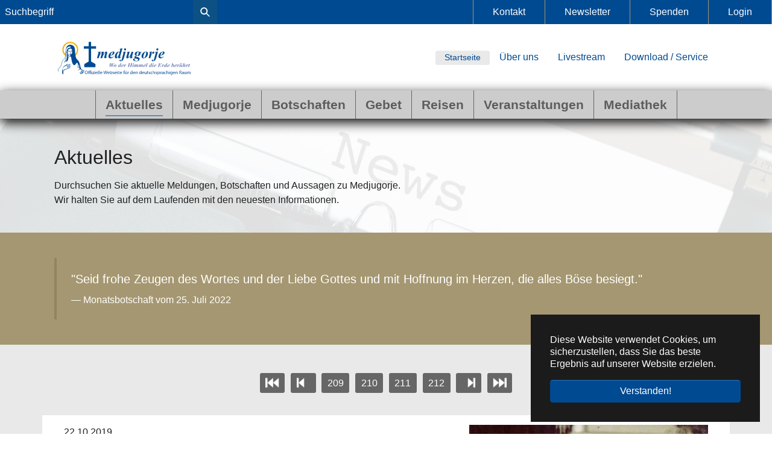

--- FILE ---
content_type: text/html; charset=utf-8
request_url: https://www.medjugorje.de/aktuelles?tx_news_pi1%5Bcontroller%5D=News&tx_news_pi1%5BcurrentPage%5D=211&cHash=a8c7c954f6440b59d98e61ca08a951bb
body_size: 10300
content:
<!DOCTYPE html>
<html dir="ltr" lang="de-de">
<head>

<meta charset="utf-8">
<!-- 
	www.ld-mohring.de

	This website is powered by TYPO3 - inspiring people to share!
	TYPO3 is a free open source Content Management Framework initially created by Kasper Skaarhoj and licensed under GNU/GPL.
	TYPO3 is copyright 1998-2026 of Kasper Skaarhoj. Extensions are copyright of their respective owners.
	Information and contribution at https://typo3.org/
-->


<link rel="icon" href="/files/favicon.ico" type="image/vnd.microsoft.icon">
<title>Aktuelles  - Medjugorje</title>
<meta http-equiv="x-ua-compatible" content="IE=edge" />
<meta name="generator" content="TYPO3 CMS" />
<meta name="viewport" content="width=device-width, initial-scale=1, minimum-scale=1" />
<meta name="robots" content="index,follow" />
<meta name="twitter:card" content="summary" />
<meta name="apple-mobile-web-app-capable" content="no" />
<meta name="google" content="notranslate" />

<link rel="stylesheet" href="/typo3conf/ext/bootstrap_package/Resources/Public/Fonts/bootstrappackageicon.min.css?1685085824" media="all">
<link rel="stylesheet" href="/typo3temp/assets/css/d4bf6aec34fa121a083d64b230c5c450.css?1700609531" media="all">
<link rel="stylesheet" href="/typo3temp/assets/bootstrappackage/css/theme-75993fd106eec93849ffe2e4f330c69a61cc6d45ee9e1753f34ce96a82af9ff8.css?1691591719" media="all">
<link rel="stylesheet" href="/typo3conf/ext/rx_shariff/Resources/Public/Css/shariff.complete.css?1685086664" media="all">
<link rel="stylesheet" href="/typo3conf/ext/sf_register/Resources/Public/Stylesheets/sf_register.min.css?1685086806" media="all">
<link rel="stylesheet" href="/typo3conf/ext/medju_photostory/Resources/Public/Css/magnific-popup.css?1685086284" media="all">
<link rel="stylesheet" href="/typo3conf/ext/medju_prayercircle/Resources/Public/Css/MedjuPrayercircle.css?1702563717" media="all">
<link rel="stylesheet" href="/typo3conf/ext/medju_message/Resources/Public/Css/MedjuMessage.css?1702628278" media="all">
<link rel="stylesheet" href="/typo3conf/ext/medju_lift/Resources/Public/Css/MedjuLift.css?1685086251" media="all">
<link rel="stylesheet" href="/typo3conf/ext/medju_travel/Resources/Public/Css/MedjuTravel.css?1685556202" media="all">
<link rel="stylesheet" href="/fileadmin/templates/2023_medjugorje/css/standard.css?1687169331" media="all">
<link rel="stylesheet" href="/fileadmin/templates/2023_medjugorje/ext/sf_event_mgt/events_default.css?1685085625" media="all">


<script src="/typo3conf/ext/bootstrap_package/Resources/Public/Contrib/modernizr/modernizr.min.js?1685085821" async="async"></script>
<script src="https://www.googletagmanager.com/gtag/js?id=G-RMZMCVJ1NW"></script>


<link rel="prev" href="/medjugorje">
<link rel="canonical" href="https://www.medjugorje.de/aktuelles?tx_news_pi1%5Bcontroller%5D=News&amp;tx_news_pi1%5BcurrentPage%5D=211&amp;cHash=a8c7c954f6440b59d98e61ca08a951bb"/>
</head>
<body id="p2832" class="page-2832 pagelevel-1 language-0 backendlayout-default layout-default">

<div id="top"></div><div class="body-bg body-bg-top"><div id="cookieconsent"><span data-cookieconsent-setting="cookie.expiryDays" data-cookieconsent-value="365"></span><span data-cookieconsent-setting="content.header" data-cookieconsent-value="Auf der Website werden Cookies verwendet!"></span><span data-cookieconsent-setting="content.message" data-cookieconsent-value="Diese Website verwendet Cookies, um sicherzustellen, dass Sie das beste Ergebnis auf unserer Website erzielen."></span><span data-cookieconsent-setting="content.dismiss" data-cookieconsent-value="Verstanden!"></span><span data-cookieconsent-setting="content.allow" data-cookieconsent-value="Cookies zulassen"></span><span data-cookieconsent-setting="content.deny" data-cookieconsent-value="Ablehnen"></span><span data-cookieconsent-setting="content.link" data-cookieconsent-value="Mehr Informationen"></span><span data-cookieconsent-setting="content.href" data-cookieconsent-value=""></span><span data-cookieconsent-setting="layout" data-cookieconsent-value="basic"></span><span data-cookieconsent-setting="type" data-cookieconsent-value="info"></span><span data-cookieconsent-setting="position" data-cookieconsent-value="bottom-right"></span><span data-cookieconsent-setting="revokable" data-cookieconsent-value="0"></span><span data-cookieconsent-setting="static" data-cookieconsent-value="0"></span><span data-cookieconsent-setting="location" data-cookieconsent-value="0"></span><span data-cookieconsent-setting="law.countryCode" data-cookieconsent-value=""></span><span data-cookieconsent-setting="law.regionalLaw" data-cookieconsent-value="1"></span></div><a class="visually-hidden-focusable" href="#page-content"><span>Zum Hauptinhalt springen</span></a><header id="page-header" class="bp-page-header navbar navbar-mainnavigation navbar-default navbar-has-image navbar-top navbar-fixed-top"><div id="schnellzugriff"><form method="post" class="tx_indexedsearch" action="/suche-1?tx_indexedsearch_pi2%5Baction%5D=search&amp;tx_indexedsearch_pi2%5Bcontroller%5D=Search&amp;cHash=fe08e60542fe50f23519ed36f164c681"><div><input type="hidden" name="tx_indexedsearch_pi2[__referrer][@extension]" value="" /><input type="hidden" name="tx_indexedsearch_pi2[__referrer][@controller]" value="Standard" /><input type="hidden" name="tx_indexedsearch_pi2[__referrer][@action]" value="default" /><input type="hidden" name="tx_indexedsearch_pi2[__referrer][arguments]" value="YTowOnt903d8ed4803bab69c8ac63308b75b48d86fd00f77" /><input type="hidden" name="tx_indexedsearch_pi2[__referrer][@request]" value="{&quot;@extension&quot;:null,&quot;@controller&quot;:&quot;Standard&quot;,&quot;@action&quot;:&quot;default&quot;}e6c7d2ee3fe37908d744e2c0461ef061b0c918f0" /><input type="hidden" name="tx_indexedsearch_pi2[__trustedProperties]" value="{&quot;search&quot;:{&quot;sword&quot;:1}}03f824f6741a854f27ec9c66e8b28d085a49ba6c" /></div><input placeholder="Suchbegriff" type="text" name="tx_indexedsearch_pi2[search][sword]" /><button type="submit" name="search[submitButton]">&nbsp;&nbsp;</button></form><ul class=""><li class="nav-item"><a href="/kontakt">Kontakt</a></li><li class="nav-item"><a href="/newsletter">Newsletter</a></li><li class="nav-item"><a href="/download-/-service/spenden">Spenden</a></li><li class="nav-item"><a href="/download-/-service/login">Login</a></li></ul></div><div class="container"><a class="navbar-brand navbar-brand-image" title="Medjugorje" href="/"><img class="navbar-brand-logo-normal" src="/fileadmin/templates/2023_medjugorje/images/medjugorje_logo.svg" alt="Medjugorje" height="200" width="180"><img class="navbar-brand-logo-inverted" src="/fileadmin/templates/2023_medjugorje/images/medjugorje_logo-weiss.svg" alt="Medjugorje" height="200" width="180"></a><div id="topmenu_mobile"><div class="dropdown"><a class="btn dropdown-toggle" href="#" role="button" id="topmenu_mobileLink" data-bs-toggle="dropdown" aria-haspopup="true" aria-expanded="false">Schnellzugriff </a><div class="dropdown-menu" aria-labelledby="topmenu_mobileLink"><a href="/" class="dropdown-item">Startseite</a><a href="/medjugorje/ueber-uns" class="dropdown-item">Über uns</a><a href="/mediathek/livestream" class="dropdown-item">Livestream</a><a href="/download-/-service" class="dropdown-item">Download / Service</a><a href="/kontakt" class="dropdown-item">Kontakt</a><a href="/newsletter" class="dropdown-item">Newsletter</a><a href="/download-/-service/spenden" class="dropdown-item">Spenden</a><a href="/download-/-service/login" class="dropdown-item">Login</a></div></div></div><nav id="topmenu"><ul class=""><li class="btn btn-sm btn-light"><a href="/">Startseite</a></li><li class="nav-item"><a href="/medjugorje/ueber-uns">Über uns</a></li><li class="nav-item"><a href="/mediathek/livestream">Livestream</a></li><li class="nav-item"><a href="/download-/-service">Download / Service</a></li></ul></nav></div><div class="container mainnavigation"><form method="post" class="tx_indexedsearch" action="/suche-1?tx_indexedsearch_pi2%5Baction%5D=search&amp;tx_indexedsearch_pi2%5Bcontroller%5D=Search&amp;cHash=fe08e60542fe50f23519ed36f164c681"><div><input type="hidden" name="tx_indexedsearch_pi2[__referrer][@extension]" value="" /><input type="hidden" name="tx_indexedsearch_pi2[__referrer][@controller]" value="Standard" /><input type="hidden" name="tx_indexedsearch_pi2[__referrer][@action]" value="default" /><input type="hidden" name="tx_indexedsearch_pi2[__referrer][arguments]" value="YTowOnt903d8ed4803bab69c8ac63308b75b48d86fd00f77" /><input type="hidden" name="tx_indexedsearch_pi2[__referrer][@request]" value="{&quot;@extension&quot;:null,&quot;@controller&quot;:&quot;Standard&quot;,&quot;@action&quot;:&quot;default&quot;}e6c7d2ee3fe37908d744e2c0461ef061b0c918f0" /><input type="hidden" name="tx_indexedsearch_pi2[__trustedProperties]" value="{&quot;search&quot;:{&quot;sword&quot;:1}}03f824f6741a854f27ec9c66e8b28d085a49ba6c" /></div><input placeholder="Suchbegriff" type="text" name="tx_indexedsearch_pi2[search][sword]" /><button type="submit" name="search[submitButton]">&nbsp;&nbsp;</button></form><button class="navbar-toggler collapsed" type="button" data-toggle="collapse" data-bs-toggle="collapse" data-target="#mainnavigation" data-bs-target="#mainnavigation" aria-controls="mainnavigation" aria-expanded="false" aria-label="Navigation umschalten"><span class="navbar-toggler-icon"></span></button><nav id="mainnavigation" class="collapse navbar-collapse"><ul class="navbar-nav"><li><a title="Statseite" href="/"><img src="/fileadmin/templates/2023_medjugorje/images/medjugorje_logo-schwarz.svg" alt="Medjugorje" height="50" /></a></li><li class="nav-item active"><a href="/aktuelles" id="nav-item-2832" class="nav-link" title="Aktuelles"><span class="nav-link-text">Aktuelles <span class="visually-hidden">(current)</span></span></a></li><li class="nav-item dropdown dropdown-hover"><a href="/medjugorje" id="nav-item-2834" class="nav-link dropdown-toggle" title="Medjugorje" aria-haspopup="true" aria-expanded="false"><span class="nav-link-text">Medjugorje</span></a><ul class="dropdown-menu" aria-labelledby="nav-item-2834"><li><a href="/medjugorje/nihil-obstat-entscheidung-des-vatikans" class="dropdown-item" title="Nihil obstat - Entscheidung des Vatikans"><span class="dropdown-text">Nihil obstat - Entscheidung des Vatikans</span></a></li><li><a href="/medjugorje/das-heilige-jahr-2025" class="dropdown-item" title="Das Heilige Jahr 2025 vollkommener Ablass in Medjugorje"><span class="dropdown-text">Das Heilige Jahr 2025 vollkommener Ablass in Medjugorje</span></a></li><li><a href="/medjugorje/allgemeines" class="dropdown-item" title="Allgemeines zum Ort und zur Pfarrei"><span class="dropdown-text">Allgemeines zum Ort und zur Pfarrei</span></a></li><li><a href="/medjugorje/phaenomen" class="dropdown-item" title="Das Phänomen Medjugorje"><span class="dropdown-text">Das Phänomen Medjugorje</span></a></li><li><a href="/medjugorje/chronologische-ereignisse-in-medjugorje" class="dropdown-item" title="Chronologische Ereignisse in Medjugorje"><span class="dropdown-text">Chronologische Ereignisse in Medjugorje</span></a></li><li><a href="/medjugorje/gospa-muttergottes" class="dropdown-item" title="Gospa (Muttergottes)"><span class="dropdown-text">Gospa (Muttergottes)</span></a></li><li><a href="/medjugorje/seher" class="dropdown-item" title="Seher"><span class="dropdown-text">Seher</span></a></li><li><a href="/medjugorje/orte-des-gebetes" class="dropdown-item" title="Orte des Gebetes"><span class="dropdown-text">Orte des Gebetes</span></a></li><li><a href="/medjugorje/gebetsprogramm" class="dropdown-item" title="Gebetsprogramm"><span class="dropdown-text">Gebetsprogramm</span></a></li><li><a href="/medjugorje/medjugorje-in-der-kirche" class="dropdown-item" title="Medjugorje in der Kirche"><span class="dropdown-text">Medjugorje in der Kirche</span></a></li><li><a href="/medjugorje/personen" class="dropdown-item" title="Personen"><span class="dropdown-text">Personen</span></a></li><li><a href="/medjugorje/anweisungen-und-richtlinien" class="dropdown-item" title="Anweisungen und Richtlinien"><span class="dropdown-text">Anweisungen und Richtlinien</span></a></li><li><a href="/medjugorje/humanitaer" class="dropdown-item" title="Humanitär"><span class="dropdown-text">Humanitär</span></a></li><li><a href="/medjugorje/informationszentrum-mir-medjugorje" class="dropdown-item" title="Informationszentrum &quot;MIR&quot; Medjugorje"><span class="dropdown-text">Informationszentrum &quot;MIR&quot; Medjugorje</span></a></li><li><a href="/medjugorje/medjugorjezentren" class="dropdown-item" title="Medjugorjezentren"><span class="dropdown-text">Medjugorjezentren</span></a></li><li><a href="/medjugorje/pilgerleiter-der-pfarrei" class="dropdown-item" title="Pilgerleiter der Pfarrei"><span class="dropdown-text">Pilgerleiter der Pfarrei</span></a></li><li><a href="/medjugorje/zeugnisse" class="dropdown-item" title="Zeugnisse"><span class="dropdown-text">Zeugnisse</span></a></li></ul></li><li class="nav-item dropdown dropdown-hover"><a href="/botschaften" id="nav-item-17" class="nav-link dropdown-toggle" title="Botschaften" aria-haspopup="true" aria-expanded="false"><span class="nav-link-text">Botschaften</span></a><ul class="dropdown-menu" aria-labelledby="nav-item-17"><li><a href="/botschaften" class="dropdown-item" title="Alle Botschaften"><span class="dropdown-text">Alle Botschaften</span></a></li><li><a href="/botschaften/allgemeiner-ueberblick" class="dropdown-item" title="Allgemeiner Überblick"><span class="dropdown-text">Allgemeiner Überblick</span></a></li><li><a href="/botschaften/chronologie-die-ersten-tage" class="dropdown-item" title="Chronologie – Die ersten Tage"><span class="dropdown-text">Chronologie – Die ersten Tage</span></a></li><li><a href="/botschaften/aktuelle-monatsbotschaft" class="dropdown-item" title="Aktuelle Monatsbotschaft"><span class="dropdown-text">Aktuelle Monatsbotschaft</span></a></li><li><a href="/botschaften/anzeige-in-der-tageszeitung" class="dropdown-item" title="Botschaftsverbreitung"><span class="dropdown-text">Botschaftsverbreitung</span></a></li><li><a href="/botschaften/tonbanddienst" class="dropdown-item" title="Tonbanddienst"><span class="dropdown-text">Tonbanddienst</span></a></li><li><a href="/botschaften/botschaftsbetrachtung" class="dropdown-item" title="Botschaftsbetrachtung"><span class="dropdown-text">Botschaftsbetrachtung</span></a></li><li><a href="/botschaften/zufallsbotschaft" class="dropdown-item" title="Zufallsbotschaft"><span class="dropdown-text">Zufallsbotschaft</span></a></li><li><a href="/botschaften/monatsbotschaften" class="dropdown-item" title="Monatsbotschaften"><span class="dropdown-text">Monatsbotschaften</span></a></li><li><a href="/botschaften/jaehrliche-botschaften" class="dropdown-item" title="Jährliche Botschaften"><span class="dropdown-text">Jährliche Botschaften</span></a></li><li><a href="/botschaften/botschaften-an-seherin-mirjana-dragicevic-soldo-2-monat" class="dropdown-item" title="Botschaften an Seherin Mirjana Dragičević-Soldo 2. Monat"><span class="dropdown-text">Botschaften an Seherin Mirjana Dragičević-Soldo 2. Monat</span></a></li><li><a href="/botschaften/donnerstagsbotschaften" class="dropdown-item" title="Donnerstagsbotschaften"><span class="dropdown-text">Donnerstagsbotschaften</span></a></li><li><a href="/botschaften/taegliche-botschaften" class="dropdown-item" title="Tägliche Botschaften"><span class="dropdown-text">Tägliche Botschaften</span></a></li><li><a href="/medjugorje/personen/personen-die-in-medjugorje-wirken-und-gewirkt-haben/p-ljudevit-rupcic/besondere-botschaften" class="dropdown-item" title="Besondere Botschaften"><span class="dropdown-text">Besondere Botschaften</span></a></li><li><a href="/botschaften/botschaften-an-die-seher-der-2-generation" class="dropdown-item" title="Botschaften an die Seher der 2. Generation"><span class="dropdown-text">Botschaften an die Seher der 2. Generation</span></a></li><li><a href="/botschaften/geheimnisse" class="dropdown-item" title="Geheimnisse"><span class="dropdown-text">Geheimnisse</span></a></li></ul></li><li class="nav-item dropdown dropdown-hover"><a href="/gebet" id="nav-item-149" class="nav-link dropdown-toggle" title="Gebet" aria-haspopup="true" aria-expanded="false"><span class="nav-link-text">Gebet</span></a><ul class="dropdown-menu" aria-labelledby="nav-item-149"><li><a href="/gebet/anbetung" class="dropdown-item" title="Anbetung"><span class="dropdown-text">Anbetung</span></a></li><li><a href="/gebet/gebetsanliegen" class="dropdown-item" title="Gebetsanliegen"><span class="dropdown-text">Gebetsanliegen</span></a></li><li><a href="/gebet/gebetskalender" class="dropdown-item" title="Gebetskalender"><span class="dropdown-text">Gebetskalender</span></a></li><li><a href="/gebet/gebetskreise-und-gruppen" class="dropdown-item" title="Gebetskreise und -gruppen"><span class="dropdown-text">Gebetskreise und -gruppen</span></a></li><li><a href="/medjugorje/gebetsprogramm" class="dropdown-item" title="Gebetsprogramm"><span class="dropdown-text">Gebetsprogramm</span></a></li><li><a href="/gebet/gebetssammlung" class="dropdown-item" title="Gebetssammlung"><span class="dropdown-text">Gebetssammlung</span></a></li><li><a href="/gebet/praktische-hinweise-zum-gebet" class="dropdown-item" title="Praktische Hinweise zum Gebet"><span class="dropdown-text">Praktische Hinweise zum Gebet</span></a></li><li><a href="/gebet/geistliche-schaetze-/-impulse-/-erklaerungen" class="dropdown-item" title="Geistliche Schätze / Impulse / Erklärungen"><span class="dropdown-text">Geistliche Schätze / Impulse / Erklärungen</span></a></li><li><a href="/gebet/weisheiten" class="dropdown-item" title="Weisheiten"><span class="dropdown-text">Weisheiten</span></a></li><li><a href="/gebet/besondere-botschaften" class="dropdown-item" title="Besondere Botschaften"><span class="dropdown-text">Besondere Botschaften</span></a></li></ul></li><li class="nav-item dropdown dropdown-hover"><a href="/reisen" id="nav-item-2837" class="nav-link dropdown-toggle" title="Reisen" aria-haspopup="true" aria-expanded="false"><span class="nav-link-text">Reisen</span></a><ul class="dropdown-menu" aria-labelledby="nav-item-2837"><li><a href="/reisen/reisen" class="dropdown-item" title="Alle Reisen"><span class="dropdown-text">Alle Reisen</span></a></li><li><a href="/reisen/reisen/reiseinformationen" class="dropdown-item" title="Reiseinformationen"><span class="dropdown-text">Reiseinformationen</span></a></li><li><a href="/reisen/mitfahrzentrale" class="dropdown-item" title="Mitfahrzentrale"><span class="dropdown-text">Mitfahrzentrale</span></a></li><li><a href="/reisen/pilgerbegleiter-organisatoren" class="dropdown-item" title="Pilgerbegleiter &amp; Organisatoren"><span class="dropdown-text">Pilgerbegleiter &amp; Organisatoren</span></a></li></ul></li><li class="nav-item dropdown dropdown-hover"><a href="/veranstaltungen" id="nav-item-3460" class="nav-link dropdown-toggle" title="Veranstaltungen" aria-haspopup="true" aria-expanded="false"><span class="nav-link-text">Veranstaltungen</span></a><ul class="dropdown-menu" aria-labelledby="nav-item-3460"><li><a href="/veranstaltungen/alle-veranstaltungen" class="dropdown-item" title="Alle Veranstaltungen"><span class="dropdown-text">Alle Veranstaltungen</span></a></li><li><a href="/veranstaltungen/vortraege" class="dropdown-item" title="Vorträge"><span class="dropdown-text">Vorträge</span></a></li><li><a href="/veranstaltungen/seminare-in-medjugorje" class="dropdown-item" title="Seminare in Medjugorje"><span class="dropdown-text">Seminare in Medjugorje</span></a></li><li><a href="/veranstaltungen/wichtige-termine-in-der-pfarrei-medjugorje" class="dropdown-item" title="Wichtige Termine in der Pfarrei Medjugorje 2026"><span class="dropdown-text">Wichtige Termine in der Pfarrei Medjugorje 2026</span></a></li><li><a href="/veranstaltungen/aufruf-der-muttergottes-gebetsnovene-fuer-den-frieden-in-der-welt" class="dropdown-item" title="Aufruf der Muttergottes: Gebetsnovene für den Frieden in der Welt"><span class="dropdown-text">Aufruf der Muttergottes: Gebetsnovene für den Frieden in der Welt</span></a></li><li><a href="/veranstaltungen/seminare-in-medjugorje/jugendfestival" class="dropdown-item" title="Jugendfestival"><span class="dropdown-text">Jugendfestival</span></a></li><li><a href="/veranstaltungen/friedensmarsch" class="dropdown-item" title="Friedensmarsch"><span class="dropdown-text">Friedensmarsch</span></a></li><li><a href="/veranstaltungen/jahrestag" class="dropdown-item" title="Jahrestag"><span class="dropdown-text">Jahrestag</span></a></li><li><a href="/veranstaltungen/kreuzerhoehung" class="dropdown-item" title="Kreuzerhöhung"><span class="dropdown-text">Kreuzerhöhung</span></a></li></ul></li><li class="nav-item dropdown dropdown-hover"><a href="/mediathek" id="nav-item-21" class="nav-link dropdown-toggle" title="Mediathek" aria-haspopup="true" aria-expanded="false"><span class="nav-link-text">Mediathek</span></a><ul class="dropdown-menu" aria-labelledby="nav-item-21"><li><a href="/mediathek/livestream" class="dropdown-item" title="Livestream"><span class="dropdown-text">Livestream</span></a></li><li><a href="/mediathek/radiofrequenz" class="dropdown-item" title="Radiofrequenz"><span class="dropdown-text">Radiofrequenz</span></a></li><li><a href="/mediathek/buecher-/-sonstiges" class="dropdown-item" title="Bücher / Sonstiges"><span class="dropdown-text">Bücher / Sonstiges</span></a></li><li><a href="/mediathek/tonaufnahmen" class="dropdown-item" title="Tonaufnahmen"><span class="dropdown-text">Tonaufnahmen</span></a></li><li><a href="https://www.youtube.com/@MedjugorjeDE" class="dropdown-item" target="_blank" rel="noopener noreferrer" title="Videos"><span class="dropdown-text">Videos</span></a></li><li><a href="/mediathek/zeitschriften" class="dropdown-item" title="Zeitschriften"><span class="dropdown-text">Zeitschriften</span></a></li></ul></li></ul></nav></div></header><div id="page-content" class="bp-page-content main-section"><!--TYPO3SEARCH_begin--><div id="c15377" class="frame frame-size-default frame-default frame-type-text frame-layout-default frame-background-none frame-has-backgroundimage frame-space-before-none frame-space-after-none"><div class="frame-group-container"><div class="frame-group-inner"><div class="frame-backgroundimage-container"><div id="frame-backgroundimage-15377" class="frame-backgroundimage frame-backgroundimage-fade"><style>#frame-backgroundimage-15377 { background-image: url('/files/user_upload/Neuanlage_Bilder_ab_2023/Aktuelles/2023_02_13_markus-winkler-k_Am9hKISLM-unsplash.jpg'); } @media (min-width: 576px) { #frame-backgroundimage-15377 { background-image: url('/files/user_upload/Neuanlage_Bilder_ab_2023/Aktuelles/2023_02_13_markus-winkler-k_Am9hKISLM-unsplash.jpg'); } } @media (min-width: 768px) { #frame-backgroundimage-15377 { background-image: url('/files/user_upload/Neuanlage_Bilder_ab_2023/Aktuelles/2023_02_13_markus-winkler-k_Am9hKISLM-unsplash.jpg'); } } @media (min-width: 1100px) { #frame-backgroundimage-15377 { background-image: url('/files/user_upload/Neuanlage_Bilder_ab_2023/Aktuelles/2023_02_13_markus-winkler-k_Am9hKISLM-unsplash.jpg'); } } @media (min-width: 1200px) { #frame-backgroundimage-15377 { background-image: url('/files/user_upload/Neuanlage_Bilder_ab_2023/Aktuelles/2023_02_13_markus-winkler-k_Am9hKISLM-unsplash.jpg'); } } @media (min-width: 1100px) { #frame-backgroundimage-15377 { background-image: url('/files/_processed_/c/b/csm_2023_02_13_markus-winkler-k_Am9hKISLM-unsplash_f2027d28eb.jpg'); } } </style></div></div><div class="frame-container frame-container-default"><div class="frame-inner"><header class="frame-header"><h1 class="element-header "><span>Aktuelles</span></h1></header><p>Durchsuchen Sie aktuelle Meldungen, Botschaften und Aussagen zu Medjugorje.<br> Wir halten Sie auf dem Laufenden mit den neuesten Informationen.</p></div></div></div></div></div><div id="c15418" class="frame frame-size-default frame-default frame-type-quote frame-layout-default frame-background-tertiary frame-no-backgroundimage frame-space-before-none frame-space-after-none"><div class="frame-group-container"><div class="frame-group-inner"><div class="frame-container frame-container-default"><div class="frame-inner"><blockquote cite=""><p>&quot;Seid frohe Zeugen des Wortes und der Liebe Gottes und mit Hoffnung im Herzen, die alles Böse besiegt.&quot;</p><footer>Monatsbotschaft vom 25. Juli 2022</footer></blockquote></div></div></div></div></div><div class="section section-default"></div><div id="c15376" class="frame frame-size-default frame-default frame-type-list frame-layout-default frame-background-light frame-no-backgroundimage frame-space-before-none frame-space-after-none"><div class="frame-group-container"><div class="frame-group-inner"><div class="frame-container frame-container-default"><div class="frame-inner"><div class="news"><!--TYPO3SEARCH_end--><div class="news-list-view" id="news-container-15376"><ul class="f3-widget-paginator justify-content-center"><li class="first"><a href="/aktuelles?tx_news_pi1%5Bcontroller%5D=News&amp;tx_news_pi1%5BcurrentPage%5D=1&amp;cHash=22720cc16985bd210db60ad0f325a507" title="" class="pagination-media pagination-media-first">&nbsp;</a></li><li class="previous"><a href="/aktuelles?tx_news_pi1%5Bcontroller%5D=News&amp;tx_news_pi1%5BcurrentPage%5D=210&amp;cHash=8b26cdc73ee76545985ef29985dbd517" title="" class="pagination-media pagination-media-prev">&nbsp;</a></li><li><a href="/aktuelles?tx_news_pi1%5Bcontroller%5D=News&amp;tx_news_pi1%5BcurrentPage%5D=209&amp;cHash=7d30e7be3a7fb4ecb7ba244553706fdf">209</a></li><li><a href="/aktuelles?tx_news_pi1%5Bcontroller%5D=News&amp;tx_news_pi1%5BcurrentPage%5D=210&amp;cHash=8b26cdc73ee76545985ef29985dbd517">210</a></li><li class="current">211</li><li><a href="/aktuelles?tx_news_pi1%5Bcontroller%5D=News&amp;tx_news_pi1%5BcurrentPage%5D=212&amp;cHash=f6f2b32757bf016b9e5700e71d588476">212</a></li><li class="next"><a href="/aktuelles?tx_news_pi1%5Bcontroller%5D=News&amp;tx_news_pi1%5BcurrentPage%5D=212&amp;cHash=f6f2b32757bf016b9e5700e71d588476" title="" class="pagination-media pagination-media-next">&nbsp;</a></li><li class="last"><a href="/aktuelles?tx_news_pi1%5Bcontroller%5D=News&amp;tx_news_pi1%5BcurrentPage%5D=610&amp;cHash=3fa969a2fa7914ee8de3157631976057" title="" class="pagination-media pagination-media-last">&nbsp;</a></li></ul><!--
	=====================
		Partials/List/Item.html
--><div class="row article articletype-0" itemscope="itemscope" itemtype="https://schema.org/Article"><div class="col-12 col-md-6"><!-- header --><div class="header"><!-- footer information --><div class="footer"><p><!-- date --><span class="news-list-date"><time itemprop="datePublished" datetime="2019-10-22">
                            22.10.2019
                        </time></span><!-- author --></p></div><h3><a itemprop="url" title="Hl. Johannes Paul II." href="/aktuelles/hl-johannes-paul-ii-1"><span itemprop="headline">Hl. Johannes Paul II.</span></a></h3></div><!-- teaser --><div class="teaser-text"><div itemprop="description"><p>Papst</p></div><a class="btn btn-tertiary more" title="Hl. Johannes Paul II." href="/aktuelles/hl-johannes-paul-ii-1">
                Weiterlesen
            </a></div></div><div class="col-12 col-md-6"><div class="news-img-wrap"><a title="Hl. Johannes Paul II." href="/aktuelles/hl-johannes-paul-ii-1"><img title="JP II.nachdenkend J2000 zuschn" loading="{$styles.content.image.lazyLoading}" src="/files/_processed_/7/5/csm_JP_II.nachdenkend_J2000_zuschn_0e43247f4a.jpg" width="396" height="250" alt="" /></a></div></div></div><!--
	=====================
		Partials/List/Item.html
--><div class="row article articletype-1" itemscope="itemscope" itemtype="https://schema.org/Article"><div class="col-12 col-md-6"><!-- header --><div class="header"><!-- footer information --><div class="footer"><p><!-- date --><span class="news-list-date"><time itemprop="datePublished" datetime="2019-10-21">
                            21.10.2019
                        </time></span><!-- author --></p></div><h3><a itemprop="url" title="Der MIRIAM-Verlag stellt vor" href="/files/downloads/Zeitschriften/Echo/Nr388_Familie___PartnerschaftECHO.pdf"><span itemprop="headline">Der MIRIAM-Verlag stellt vor</span></a></h3></div><!-- teaser --><div class="teaser-text"><div itemprop="description"><p>Buchtipps und Videos zum Thema Ehe und Familie</p></div><a class="btn btn-tertiary more" title="Der MIRIAM-Verlag stellt vor" href="/files/downloads/Zeitschriften/Echo/Nr388_Familie___PartnerschaftECHO.pdf">
                Weiterlesen
            </a></div></div><div class="col-12 col-md-6"><div class="news-img-wrap"><a title="Der MIRIAM-Verlag stellt vor" href="/files/downloads/Zeitschriften/Echo/Nr388_Familie___PartnerschaftECHO.pdf"><img loading="{$styles.content.image.lazyLoading}" src="/files/downloads/Zeitschriften/Echo/Miriam-verlag.jpg" width="305" height="204" alt="" /></a></div></div></div><!--
	=====================
		Partials/List/Item.html
--><div class="row article articletype-0" itemscope="itemscope" itemtype="https://schema.org/Article"><div class="col-12 col-md-6"><!-- header --><div class="header"><!-- footer information --><div class="footer"><p><!-- date --><span class="news-list-date"><time itemprop="datePublished" datetime="2019-10-20">
                            20.10.2019
                        </time></span><!-- author --></p></div><h3><a itemprop="url" title="29. Sonntag im Jahreskreis" href="/aktuelles/29-sonntag-im-jahreskreis-1"><span itemprop="headline">29. Sonntag im Jahreskreis</span></a></h3></div><!-- teaser --><div class="teaser-text"><div itemprop="description"><p>Die Zeit bis zum Kommen des Menschensohnes, also die Zeit der jetzt laufenden Geschichte, kann für die Christenheit immer wieder eine Zeit großer Not…</p></div><a class="btn btn-tertiary more" title="29. Sonntag im Jahreskreis" href="/aktuelles/29-sonntag-im-jahreskreis-1">
                Weiterlesen
            </a></div></div><div class="col-12 col-md-6"><div class="news-img-wrap"><a title="29. Sonntag im Jahreskreis" href="/aktuelles/29-sonntag-im-jahreskreis-1"><img title="2009 07 09 Bibel-m.Blumen" loading="{$styles.content.image.lazyLoading}" src="/files/_processed_/d/7/csm_2009_07_09_Bibel-m.Blumen_3187ecd2bf.jpg" width="333" height="250" alt="" /></a></div></div></div><!--
	=====================
		Partials/List/Item.html
--><div class="row article articletype-0" itemscope="itemscope" itemtype="https://schema.org/Article"><div class="col-12 col-md-6"><!-- header --><div class="header"><!-- footer information --><div class="footer"><p><!-- date --><span class="news-list-date"><time itemprop="datePublished" datetime="2019-10-19">
                            19.10.2019
                        </time></span><!-- author --></p></div><h3><a itemprop="url" title="MEDJUGORJE-GEBET - Bittgebet an das Heiligste Herz Jesu" href="/aktuelles/medjugorje-gebet-bittgebet-an-das-heiligste-herz-jesu"><span itemprop="headline">MEDJUGORJE-GEBET - Bittgebet an das Heiligste Herz Jesu</span></a></h3></div><!-- teaser --><div class="teaser-text"><div itemprop="description"><p>Dieses Gebet wurde Jelena Vasilj-Valente, Medjugorje, nach eigener Aussage von der Gottesmutter gelehrt. Sie hat Jelena und Marijana Vasilj-Juricic,…</p></div><a class="btn btn-tertiary more" title="MEDJUGORJE-GEBET - Bittgebet an das Heiligste Herz Jesu" href="/aktuelles/medjugorje-gebet-bittgebet-an-das-heiligste-herz-jesu">
                Weiterlesen
            </a></div></div><div class="col-12 col-md-6"><div class="news-img-wrap"><a title="MEDJUGORJE-GEBET - Bittgebet an das Heiligste Herz Jesu" href="/aktuelles/medjugorje-gebet-bittgebet-an-das-heiligste-herz-jesu"><img title="jelena-marijana hr" loading="{$styles.content.image.lazyLoading}" src="/files/images/Medjugorje/Seher/2Gen_Jelena/jelena-marijana_hr.jpg" width="240" height="173" alt="" /></a></div></div></div><!--
	=====================
		Partials/List/Item.html
--><div class="row article articletype-0" itemscope="itemscope" itemtype="https://schema.org/Article"><div class="col-12 col-md-6"><!-- header --><div class="header"><!-- footer information --><div class="footer"><p><!-- date --><span class="news-list-date"><time itemprop="datePublished" datetime="2019-10-18">
                            18.10.2019
                        </time></span><!-- author --></p></div><h3><a itemprop="url" title="***Radio Horeb über den Film DAS GRÖSSTE GESCHENK***" href="/aktuelles/radio-horeb-ueber-den-film-das-groesste-geschenk"><span itemprop="headline">***Radio Horeb über den Film DAS GRÖSSTE GESCHENK***</span></a></h3></div><!-- teaser --><div class="teaser-text"><div itemprop="description"><p>Heute um 8:15 Uhr sendet RADIO HOREB ein Interview über den neuen Film von Juan Manuel Cotelo.</p></div><a class="btn btn-tertiary more" title="***Radio Horeb über den Film DAS GRÖSSTE GESCHENK***" href="/aktuelles/radio-horeb-ueber-den-film-das-groesste-geschenk">
                Weiterlesen
            </a></div></div><div class="col-12 col-md-6"><div class="news-img-wrap"><a title="***Radio Horeb über den Film DAS GRÖSSTE GESCHENK***" href="/aktuelles/radio-horeb-ueber-den-film-das-groesste-geschenk"><img loading="{$styles.content.image.lazyLoading}" src="/files/_processed_/b/b/csm_DasGroeGeschFlyer2019_754f6c50c6.jpg" width="455" height="250" alt="" /></a></div></div></div><!--
	=====================
		Partials/List/Item.html
--><div class="row article articletype-2" itemscope="itemscope" itemtype="https://schema.org/Article"><div class="col-12 col-md-6"><!-- header --><div class="header"><!-- footer information --><div class="footer"><p><!-- date --><span class="news-list-date"><time itemprop="datePublished" datetime="2019-10-17">
                            17.10.2019
                        </time></span><!-- author --></p></div><h3><a itemprop="url" title="DAS GRÖSSTE GESCHENK" target="_blank" href="https://www.dasgroesstegeschenk.com/aktuelle-kinos-deutschland/"><span itemprop="headline">DAS GRÖSSTE GESCHENK</span></a></h3></div><!-- teaser --><div class="teaser-text"><div itemprop="description"><p>In diesen deutschen Kinos läuft der neue Film von Juan Manuel Cotelo</p></div><a class="btn btn-tertiary more" title="DAS GRÖSSTE GESCHENK" target="_blank" href="https://www.dasgroesstegeschenk.com/aktuelle-kinos-deutschland/">
                Weiterlesen
            </a></div></div><div class="col-12 col-md-6"><div class="news-img-wrap"><a title="DAS GRÖSSTE GESCHENK" target="_blank" href="https://www.dasgroesstegeschenk.com/aktuelle-kinos-deutschland/"><img loading="{$styles.content.image.lazyLoading}" src="/files/images/Medjugorje/Sonstiges/DasGroessteGeschenk/Cowboy.jpg" width="178" height="178" alt="" /></a></div></div></div><!--
	=====================
		Partials/List/Item.html
--><div class="row article articletype-1" itemscope="itemscope" itemtype="https://schema.org/Article"><div class="col-12 col-md-6"><!-- header --><div class="header"><!-- footer information --><div class="footer"><p><!-- date --><span class="news-list-date"><time itemprop="datePublished" datetime="2019-10-15">
                            15.10.2019
                        </time></span><!-- author --></p></div><h3><a itemprop="url" title="Seminar für Ehepaare in Medjugorje" href="/veranstaltungen/seminare-in-medjugorje/seminar-fuer-ehepaare"><span itemprop="headline">Seminar für Ehepaare in Medjugorje</span></a></h3></div><!-- teaser --><div class="teaser-text"><div itemprop="description"><p>Die 20. internationale geistige Erneuerung für Ehepaare findet vom 06.11. - 09.11.2019 in Medjugorje statt.</p></div><a class="btn btn-tertiary more" title="Seminar für Ehepaare in Medjugorje" href="/veranstaltungen/seminare-in-medjugorje/seminar-fuer-ehepaare">
                Weiterlesen
            </a></div></div><div class="col-12 col-md-6"><div class="news-img-wrap"><a title="Seminar für Ehepaare in Medjugorje" href="/veranstaltungen/seminare-in-medjugorje/seminar-fuer-ehepaare"><img title="2013 06 Personen vor Kirche" loading="{$styles.content.image.lazyLoading}" src="/files/_processed_/2/4/csm_2013_06_Personen_vor_Kirche_a1a47f7bf5.jpg" width="366" height="250" alt="" /></a></div></div></div><!--
	=====================
		Partials/List/Item.html
--><div class="row article articletype-0" itemscope="itemscope" itemtype="https://schema.org/Article"><div class="col-12 col-md-6"><!-- header --><div class="header"><!-- footer information --><div class="footer"><p><!-- date --><span class="news-list-date"><time itemprop="datePublished" datetime="2019-10-14">
                            14.10.2019
                        </time></span><!-- author --></p></div><h3><a itemprop="url" title="MEDJUGORJE-GEBET - Weihegebet an die Mutter der Liebe, der Güte und Barmherzigkeit" href="/aktuelles/medjugorje-gebet-weihegebet-an-die-mutter-der-liebe-der-guete-und-barmherzigkeit"><span itemprop="headline">MEDJUGORJE-GEBET - Weihegebet an die Mutter der Liebe, der Güte und Barmherzigkeit</span></a></h3></div><!-- teaser --><div class="teaser-text"><div itemprop="description"><p>Dieses Weihegebet wurde am 19. April 1983 der Seherin Jelena Vasilj-Valente, nach eigenen Aussagen, von der Muttergottes diktiert. 
</p><p>"Dir gegenüber…</p></div><a class="btn btn-tertiary more" title="MEDJUGORJE-GEBET - Weihegebet an die Mutter der Liebe, der Güte und Barmherzigkeit" href="/aktuelles/medjugorje-gebet-weihegebet-an-die-mutter-der-liebe-der-guete-und-barmherzigkeit">
                Weiterlesen
            </a></div></div><div class="col-12 col-md-6"><div class="news-img-wrap"><a title="MEDJUGORJE-GEBET - Weihegebet an die Mutter der Liebe, der Güte und Barmherzigkeit" href="/aktuelles/medjugorje-gebet-weihegebet-an-die-mutter-der-liebe-der-guete-und-barmherzigkeit"><img title="jelena-marijana hr" loading="{$styles.content.image.lazyLoading}" src="/files/images/Medjugorje/Seher/2Gen_Jelena/jelena-marijana_hr.jpg" width="240" height="173" alt="" /></a></div></div></div><!--
	=====================
		Partials/List/Item.html
--><div class="row article articletype-0" itemscope="itemscope" itemtype="https://schema.org/Article"><div class="col-12 col-md-6"><!-- header --><div class="header"><!-- footer information --><div class="footer"><p><!-- date --><span class="news-list-date"><time itemprop="datePublished" datetime="2019-10-13">
                            13.10.2019
                        </time></span><!-- author --></p></div><h3><a itemprop="url" title="28. Sonntag im Jahreskreis" href="/aktuelles/28-sonntag-im-jahreskreis-2"><span itemprop="headline">28. Sonntag im Jahreskreis</span></a></h3></div><!-- teaser --><div class="teaser-text"><div itemprop="description"><p>Wenn Jesus Gleichnisse erzählt, will er seinen Zuhörern nicht nur etwas über das Reich Gottes verdeutlichen, sondern ihnen auch gleichzeitig sagen,…</p></div><a class="btn btn-tertiary more" title="28. Sonntag im Jahreskreis" href="/aktuelles/28-sonntag-im-jahreskreis-2">
                Weiterlesen
            </a></div></div><div class="col-12 col-md-6"><div class="news-img-wrap"><a title="28. Sonntag im Jahreskreis" href="/aktuelles/28-sonntag-im-jahreskreis-2"><img title="2014 08 JF Gebet9 Quelle JMD CH" loading="{$styles.content.image.lazyLoading}" src="/files/_processed_/a/1/csm_2014_08_JF_Gebet9_Quelle_JMD_CH_d1ed21e43f.jpg" width="375" height="250" alt="" /></a></div></div></div><!--
	=====================
		Partials/List/Item.html
--><div class="row article articletype-2" itemscope="itemscope" itemtype="https://schema.org/Article"><div class="col-12 col-md-6"><!-- header --><div class="header"><!-- footer information --><div class="footer"><p><!-- date --><span class="news-list-date"><time itemprop="datePublished" datetime="2019-10-10">
                            10.10.2019
                        </time></span><!-- author --></p></div><h3><a itemprop="url" title="DAS GRÖSSTE GESCHENK - Filmstart Neu-Ulm" target="_blank" href="https://www.cineplex.de/film/das-groesste-geschenk/364386/neu-ulm/"><span itemprop="headline">DAS GRÖSSTE GESCHENK - Filmstart Neu-Ulm</span></a></h3></div><!-- teaser --><div class="teaser-text"><div itemprop="description"><p>Der neue Film von Juan Manuel Cotelo. Bekannt durch die Filme "Der letzte Gipfel", "Mary´s Land" und  "Footprints".</p></div><a class="btn btn-tertiary more" title="DAS GRÖSSTE GESCHENK - Filmstart Neu-Ulm" target="_blank" href="https://www.cineplex.de/film/das-groesste-geschenk/364386/neu-ulm/">
                Weiterlesen
            </a></div></div><div class="col-12 col-md-6"><div class="news-img-wrap"><a title="DAS GRÖSSTE GESCHENK - Filmstart Neu-Ulm" target="_blank" href="https://www.cineplex.de/film/das-groesste-geschenk/364386/neu-ulm/"><img loading="{$styles.content.image.lazyLoading}" src="/files/_processed_/b/b/csm_DasGroeGeschFlyer2019_754f6c50c6.jpg" width="455" height="250" alt="" /></a></div></div></div><ul class="f3-widget-paginator justify-content-center"><li class="first"><a href="/aktuelles?tx_news_pi1%5Bcontroller%5D=News&amp;tx_news_pi1%5BcurrentPage%5D=1&amp;cHash=22720cc16985bd210db60ad0f325a507" title="" class="pagination-media pagination-media-first">&nbsp;</a></li><li class="previous"><a href="/aktuelles?tx_news_pi1%5Bcontroller%5D=News&amp;tx_news_pi1%5BcurrentPage%5D=210&amp;cHash=8b26cdc73ee76545985ef29985dbd517" title="" class="pagination-media pagination-media-prev">&nbsp;</a></li><li><a href="/aktuelles?tx_news_pi1%5Bcontroller%5D=News&amp;tx_news_pi1%5BcurrentPage%5D=209&amp;cHash=7d30e7be3a7fb4ecb7ba244553706fdf">209</a></li><li><a href="/aktuelles?tx_news_pi1%5Bcontroller%5D=News&amp;tx_news_pi1%5BcurrentPage%5D=210&amp;cHash=8b26cdc73ee76545985ef29985dbd517">210</a></li><li class="current">211</li><li><a href="/aktuelles?tx_news_pi1%5Bcontroller%5D=News&amp;tx_news_pi1%5BcurrentPage%5D=212&amp;cHash=f6f2b32757bf016b9e5700e71d588476">212</a></li><li class="next"><a href="/aktuelles?tx_news_pi1%5Bcontroller%5D=News&amp;tx_news_pi1%5BcurrentPage%5D=212&amp;cHash=f6f2b32757bf016b9e5700e71d588476" title="" class="pagination-media pagination-media-next">&nbsp;</a></li><li class="last"><a href="/aktuelles?tx_news_pi1%5Bcontroller%5D=News&amp;tx_news_pi1%5BcurrentPage%5D=610&amp;cHash=3fa969a2fa7914ee8de3157631976057" title="" class="pagination-media pagination-media-last">&nbsp;</a></li></ul></div><!--TYPO3SEARCH_begin--></div></div></div></div></div></div><!--TYPO3SEARCH_end--></div><footer id="page-footer" class="bp-page-footer"><section class="section footer-section footer-section-content"><div class="container"><div class="section-row"><div class="section-column footer-section-content-column footer-section-content-column-left"><div id="c15371" class="frame frame-size-default frame-default frame-type-textpic frame-layout-default frame-background-none frame-no-backgroundimage frame-space-before-none frame-space-after-none"><div class="frame-group-container"><div class="frame-group-inner"><div class="frame-container frame-container-default"><div class="frame-inner"><div class="textpic textpic-below"><div class="textpic-item textpic-gallery"></div><div class="textpic-item textpic-text"><header class="frame-header"><h4 class="element-header "><span>Über uns</span></h4></header><div class="text-column"><ul class="list-normal"><li><a href="/kontakt">Kontakt</a></li><li><a href="/kontakt/impressum">Impressum</a></li><li><a href="/kontakt/datenschutz">Datenschutz</a></li><li><a href="/download-/-service/spenden">Spenden</a></li><li><a href="/newsletter">Newsletter</a></li><li><a href="/botschaften">Botschaften</a></li><li><a href="/download-/-service/login">Login</a>&nbsp;</li></ul></div></div></div></div></div></div></div></div></div><div class="section-column footer-section-content-column footer-section-content-column-middle"><div id="c15372" class="frame frame-size-default frame-default frame-type-text frame-layout-default frame-background-none frame-no-backgroundimage frame-space-before-none frame-space-after-none"><div class="frame-group-container"><div class="frame-group-inner"><div class="frame-container frame-container-default"><div class="frame-inner"><header class="frame-header"><h4 class="element-header "><span>Deutschsprachiges Informationszentrum für Medjugorje</span></h4></header><div class="text-column"><p>Rechtsträger:<br> Medjugorje Deutschland e.V.<br> Raingasse 5<br> 89284 Pfaffenhofen-Beuren</p><p>Tel.: <a href="tel:+4973024081">07302-4081</a><br> Fax: <a href="tel:+4973024984">07302-4984</a><br> E-Mail: <a href="mailto:information@medjugorje.de">information@medjugorje.de</a></p></div></div></div></div></div></div></div><div class="section-column footer-section-content-column footer-section-content-column-right"></div></div></div></section><section class="section footer-section footer-section-meta"><div class="frame frame-background-none frame-space-before-none frame-space-after-none"><div class="frame-group-container"><div class="frame-group-inner"><div class="frame-container"><div class="frame-inner"><div class="footer-meta"></div><div class="footer-copyright"><p>Hinweis:&nbsp;Das derzeitige Urteil der Kirche zu Medjugorje ist Nihil obstat (mit kirchlicher Erlaubnis).<br><br></p><p style="font-size:12px"><b>© 2025 Medjugorje Deutschland e.V.<b></b></b></p><br></div><div class="footer-sociallinks"><div class="sociallinks"><ul class="sociallinks-list"><li class="sociallinks-item sociallinks-item-facebook" title="Facebook"><a class="sociallinks-link sociallinks-link-facebook" href="https://www.facebook.com/people/Deutschsprachiges-Informationszentrum-f%C3%BCr-Medjugorje/100064657395004/" rel="noopener" target="_blank"><span class="sociallinks-link-icon bootstrappackageicon bootstrappackageicon-facebook"></span><span class="sociallinks-link-label">Facebook</span></a></li><li class="sociallinks-item sociallinks-item-twitter" title="Twitter"><a class="sociallinks-link sociallinks-link-twitter" href="https://twitter.com/medjugorje_de" rel="noopener" target="_blank"><span class="sociallinks-link-icon bootstrappackageicon bootstrappackageicon-twitter"></span><span class="sociallinks-link-label">Twitter</span></a></li><li class="sociallinks-item sociallinks-item-instagram" title="Instagram"><a class="sociallinks-link sociallinks-link-instagram" href="https://www.instagram.com/medjugorje_de/" rel="noopener" target="_blank"><span class="sociallinks-link-icon bootstrappackageicon bootstrappackageicon-instagram"></span><span class="sociallinks-link-label">Instagram</span></a></li><li class="sociallinks-item sociallinks-item-youtube" title="YouTube"><a class="sociallinks-link sociallinks-link-youtube" href="https://www.youtube.com/user/MedjugorjeDE" rel="noopener" target="_blank"><span class="sociallinks-link-icon bootstrappackageicon bootstrappackageicon-youtube"></span><span class="sociallinks-link-label">YouTube</span></a></li></ul></div></div></div></div></div></div></div></section></footer><a class="scroll-top" title="Nach oben rollen" href="#top"><span class="scroll-top-icon"></span></a></div>
<script src="/typo3conf/ext/bootstrap_package/Resources/Public/Contrib/jquery/jquery.min.js?1685085820"></script>
<script src="/typo3conf/ext/bootstrap_package/Resources/Public/Contrib/popper-core/popper.min.js?1685085822"></script>
<script src="/typo3conf/ext/bootstrap_package/Resources/Public/Contrib/bootstrap5/js/bootstrap.min.js?1685085810"></script>
<script src="/typo3conf/ext/bootstrap_package/Resources/Public/Contrib/photoswipe/photoswipe.min.js?1685085821"></script>
<script src="/typo3conf/ext/bootstrap_package/Resources/Public/Contrib/photoswipe/photoswipe-ui-default.min.js?1685085821"></script>
<script src="/typo3conf/ext/bootstrap_package/Resources/Public/JavaScript/Dist/bootstrap.accordion.min.js?1685085906"></script>
<script src="/typo3conf/ext/bootstrap_package/Resources/Public/JavaScript/Dist/bootstrap.popover.min.js?1685085906"></script>
<script src="/typo3conf/ext/bootstrap_package/Resources/Public/JavaScript/Dist/bootstrap.stickyheader.min.js?1685085906"></script>
<script src="/typo3conf/ext/bootstrap_package/Resources/Public/JavaScript/Dist/bootstrap.smoothscroll.min.js?1685085906"></script>
<script src="/typo3conf/ext/bootstrap_package/Resources/Public/JavaScript/Dist/bootstrap.lightbox.min.js?1685085906"></script>
<script src="/typo3conf/ext/bootstrap_package/Resources/Public/JavaScript/Dist/bootstrap.navbar.min.js?1685085906"></script>
<script src="/typo3conf/ext/bootstrap_package/Resources/Public/Contrib/cookieconsent/cookieconsent.min.js?1685085820"></script>
<script src="/typo3conf/ext/bootstrap_package/Resources/Public/JavaScript/Dist/bootstrap.cookieconsent.min.js?1685085906"></script>
<script src="/typo3conf/ext/rx_shariff/Resources/Public/JavaScript/shariff.min.js?1685086666"></script>
<script src="/typo3conf/ext/sf_register/Resources/Public/JavaScript/sf_register.min.js?1685086805"></script>
<script src="/typo3conf/ext/medju_photostory/Resources/Public/Jscript/jquery.magnific-popup.min.js?1685086285"></script>
<script src="/typo3conf/ext/medju_photostory/Resources/Public/Jscript/photostory.js?1685086285"></script>
<script src="/typo3conf/ext/medju_prayercircle/Resources/Public/Jscript/MedjuPrayercircle.js?1700846575"></script>
<script src="/typo3conf/ext/medju_message/Resources/Public/Jscript/MedjuMessage.js?1685962441"></script>
<script src="/typo3conf/ext/medju_lift/Resources/Public/Jscript/MedjuLift.js?1685086253"></script>
<script src="/typo3conf/ext/medju_travel/Resources/Public/Jscript/MedjuTravel.js?1685718049"></script>
<script src="/typo3conf/ext/medju_travel/Resources/Public/Jscript/Ckeditor/ckeditor.js?1685554217"></script>
<script src="/fileadmin/templates/2023_medjugorje/jscript/default.js?1685085650"></script>
<script src="/fileadmin/templates/2023_medjugorje/jscript/analytics.js?1687342167"></script>


</body>
</html>

--- FILE ---
content_type: application/javascript; charset=utf-8
request_url: https://www.medjugorje.de/typo3conf/ext/medju_prayercircle/Resources/Public/Jscript/MedjuPrayercircle.js?1700846575
body_size: 3567
content:
$(document).ready(function () {
    // Aufruf der Funktion mit dem aktuellen Jahr
    const currentYear = new Date().getFullYear();
    const currentMonth = new Date().getMonth();

    if( $('#gebetskreis').length ) {
        // currentYear Calendar
        generateYearlyCalendar(currentYear,currentMonth);

        // currentYear Calendar
        if( currentMonth>=6 ) {
            generateYearlyCalendar(currentYear+1,0);
        }
    }
    
    $('.tag').on('click', function() {
        $(this).toggleClass('markiert');   
    });

    $('#jahr').on('change', function() {
        currentYear = $('#jahr').val();
        generateYearlyCalendar(currentYear);
    });

    $('#tagDesMonats').on('change', function() {
      let auswahl = $(this).val();
      $('.tag-'+auswahl).addClass('markiert');
    }); 

    $('#vorauswahl').on('click', function() {
      let uhrzeit = $('#vorauswahl_uhrzeit').val();
      let ort = $('#vorauswahl_ort').val();
      let kommentar = $('#vorauswahl_kommentar').val();
      $('.detail-uhrzeit').val(uhrzeit);
      $('.detail-ort').val(ort);
      $('.detail-kommentar').val(kommentar);
    }); 

    $('.auswaehlen').on('click', function() {
      let auswahl = $(this).data('auswahl');
      let wochentag = $('#wochentag').val();
      auswahl = auswahl.replace( 'wochentag', wochentag );

      switch( auswahl )
      {
          case 'keiner' :
              $('.tag').removeClass('markiert');
              break;
          case 'letzter' :
              $('.letzter-tag').addClass('markiert');
              break;
          case 'alle' :
              $('.tag').addClass('markiert');
              break;
          default:
              $('.wt-'+auswahl).addClass('markiert');
              break;
      }
    }); 

    $('#weiter1').on('click', function() {
      var tage = $('.markiert').length;  

      if( tage<1 ) {
          alert('Bitte wählen Sie mindestens einen Tag für ihren Gebetskreis aus.');
      }
      else {
          $('.gebetskreistermine').slideToggle();
          $('.gebetskreisterminedetails').show();
          termineDetails();
      }
    }); 

    $('#zurueck').on('click', function() {    
      $('.gebetskreisterminedetails').slideToggle();
      $('.gebetskreistermine').show();
    });
    
    $('#gebetskreis').submit( function() {
          collectData();
    });
 
    
    $('.gebetskreisLoeschen').on('click', function() {    
        gebetskreisLoeschen($(this));
    });
    $('.gebetskreisTerminLoeschen').on('click', function() {    
        gebetskreisTerminLoeschen($(this));
    });
    $('.gebetskreisTermindetailsToggle').on('click', function() {    
        gebetskreisTermindetailsToggle($(this));
    });
    $('.gebetskreisTermindetailsAbbrechen').on('click', function() {    
        gebetskreisTermindetailsAbbrechen($(this));
    });
});


var evenOdd = 'odd';

// Funktion zum Erstellen eines Jahreskalenders
function generateYearlyCalendar(year,start_month) {
    const calendarContainer = document.getElementById('calendar-container');
    calendarContainer.innerHTML = calendarContainer.innerHTML;

    for (let month = start_month; month < 12; month++) {
        const monthContainer = document.createElement('div');
        monthContainer.classList.add('month');
        monthContainer.innerHTML = `<h4>${getMonthName(month)} ${year}</h4>`;

        const table = document.createElement('table');
        const headerRow = document.createElement('tr');
        let row = document.createElement('tr');

        // Erstelle die Überschriften für die Wochentage
        const days = ['Mo', 'Di', 'Mi', 'Do', 'Fr', 'Sa', 'So'];
        for (let i = 0; i < 7; i++) {
            const th = document.createElement('th');
            if( i==6 ) { // Sunday
                th.setAttribute('style','color:#ff0000');   
            }
            th.textContent = days[i];
            headerRow.appendChild(th);
        }

        table.appendChild(headerRow);

        const firstDay = new Date(year, month, 1);
        const startingDay = (firstDay.getDay() + 6) % 7; // Beginne mit Montag

        const daysInMonth = new Date(year, month + 1, 0).getDate();

        let currentDatePointer = new Date(firstDay);
        currentDatePointer.setDate(currentDatePointer.getDate() - startingDay); // Verschiebe zum Beginn der Woche

        for (let i = 0; i < startingDay; i++) {
            const cell = document.createElement('td');
            cell.classList.add('empty');
            row.appendChild(cell);
        }

        tagImMonat = new Object;
        tagImMonat['mo'] = 0;
        tagImMonat['di'] = 0;
        tagImMonat['mi'] = 0;
        tagImMonat['do'] = 0;
        tagImMonat['fr'] = 0;
        tagImMonat['sa'] = 0;
        tagImMonat['so'] = 0;

        for (let day = 1; day <= daysInMonth; day++) {
            const cell = document.createElement('td');
            cell.classList.add('tag');

            evenOdd = ( evenOdd=='odd' ? 'even' : 'odd' );

            cell.textContent = day;
            cell.classList.add('tag-'+day);
            cell.setAttribute('data-tag', (day<=9?'0'+day:day));
            cell.setAttribute('data-monat', (month<9?'0'+(month+1):(month+1)));
            cell.setAttribute('data-jahr', year);

            if ((startingDay + day - 1) % 7 === 0) {
                cell.classList.add('wt-mo');
                cell.classList.add('wt-' + evenOdd + '-mo');
                tagImMonat['mo']++;
                cell.classList.add('wt-mo'+tagImMonat['mo']);
                cell.setAttribute('data-wt', 'mo');
            }
            if ((startingDay + day - 1) % 7 === 1) {
                cell.classList.add('wt-di');
                cell.classList.add('wt-' + evenOdd + '-di');
                tagImMonat['di']++;
                cell.classList.add('wt-di'+tagImMonat['di']);
                cell.setAttribute('data-wt', 'di');
            }
            if ((startingDay + day - 1) % 7 === 2) {
                cell.classList.add('wt-mi');
                cell.classList.add('wt-' + evenOdd + '-mi');
                tagImMonat['mi']++;
                cell.classList.add('wt-mi'+tagImMonat['mi']);
                cell.setAttribute('data-wt', 'mi');
            }
            if ((startingDay + day - 1) % 7 === 3) {
                cell.classList.add('wt-do');
                cell.classList.add('wt-' + evenOdd + '-do');
                tagImMonat['do']++;
                cell.classList.add('wt-do'+tagImMonat['do']);
                cell.setAttribute('data-wt', 'do');
            }
            if ((startingDay + day - 1) % 7 === 4) {
                cell.classList.add('wt-fr');
                cell.classList.add('wt-' + evenOdd + '-fr');
                tagImMonat['fr']++;
                cell.classList.add('wt-fr'+tagImMonat['fr']);
                cell.setAttribute('data-wt', 'fr');
            }
            if ((startingDay + day - 1) % 7 === 5) {
                cell.classList.add('wt-sa');
                cell.classList.add('wt-' + evenOdd + '-sa');
                tagImMonat['sa']++;
                cell.classList.add('wt-sa'+tagImMonat['sa']);
                cell.setAttribute('data-wt', 'sa');
            }
            if ((startingDay + day - 1) % 7 === 6) {
                cell.classList.add('wt-so');
                cell.classList.add('wt-' + evenOdd + '-so');
                tagImMonat['so']++;
                cell.classList.add('wt-so'+tagImMonat['so']);
                cell.setAttribute('data-wt', 'so');
            }


            if ((startingDay + day - 1) % 7 === 5 || (startingDay + day - 1) % 7 === 6) {
                cell.classList.add('weekend');
            }
            if( day==daysInMonth ) {
                cell.classList.add('letzter-tag');
            }

            row.appendChild(cell);

            // if ((startingDay + day - 1) % 7 === 6) {
            if ((startingDay + day) % 7 === 0) {
                table.appendChild(row);
                row = document.createElement('tr');
            }
        }

        table.appendChild(row);                
        monthContainer.appendChild(table);
        calendarContainer.appendChild(monthContainer);
    }
}

// Hilfsfunktion zur Rückgabe des Namens des Monats
function getMonthName(month) {
    const months = [
        'Januar', 'Februar', 'März', 'April', 'Mai', 'Juni',
        'Juli', 'August', 'September', 'Oktober', 'November', 'Dezember'
    ];
    return months[month];
}


function termineDetails() {
    let html = '';

    const table = document.createElement('table');
    const headerRow = document.createElement('tr');
    let input,row,th,td;

    th = document.createElement('th');            
    th.textContent = 'Datum';
    headerRow.appendChild(th);            
    th = document.createElement('th');            
    th.textContent = 'Beginn';
    headerRow.appendChild(th);            
    th = document.createElement('th');            
    th.textContent = 'Gebetskreis';
    headerRow.appendChild(th);            
    th = document.createElement('th');            
    th.textContent = 'Kommentar';
    headerRow.appendChild(th);            

    table.appendChild(headerRow);            

    $('.markiert').each( function( index ) {
        row = document.createElement('tr');
        td = document.createElement('td');      

        let tag = $( this ).data('tag');
        let monat = $( this ).data('monat');
        let jahr = $( this ).data('jahr');
        let wt = $( this ).data('wt');
        let datum = tag+'.'+monat+'.'+jahr+' ('+wt.charAt(0).toUpperCase() + wt.slice(1)+')';
        let tstamp = jahr+'-'+monat+'-'+tag;
        
        // prayerdate        
        td.textContent = datum;
        input = document.createElement('input');
        input.classList.add('prayerdate');        
        input.setAttribute('type', 'hidden');        
        input.setAttribute('name', 'tx_medjuprayercircle_mgmt[newPrayercircleevent][prayerdate][]');
        input.setAttribute('value', tstamp);                
        td.appendChild(input);            
        row.appendChild(td);            

        // prayertime
        td = document.createElement('td');      
        input = document.createElement('select');
        input.classList.add('form-control');   
        input.classList.add('text-center');
        input.classList.add('detail-uhrzeit');
        input.classList.add('prayertime');                
        input.setAttribute('required', 'required');
        input.setAttribute('name', 'tx_medjuprayercircle_mgmt[newPrayercircleevent][prayertime][]');

        var opt = document.createElement('option');
        opt.setAttribute('value', '');   
        opt.innerHTML = '-- bitte wählen --';
        input.appendChild(opt);         
        for( let i=0; i<=23; i++ ) {
            opt = document.createElement('option');
            opt.setAttribute('value', (i<10 ? '0'+i: i )+ ':00');   
            opt.innerHTML = (i<10 ? '0'+i: i ) + ':00 Uhr';
            input.appendChild(opt); 
            opt = document.createElement('option');
            opt.setAttribute('value', (i<10 ? '0'+i: i )+ ':15');   
            opt.innerHTML = (i<10 ? '0'+i: i ) + ':15 Uhr';
            input.appendChild(opt); 
            opt = document.createElement('option');
            opt.setAttribute('value', (i<10 ? '0'+i: i )+ ':30');   
            opt.innerHTML = (i<10 ? '0'+i: i ) + ':30 Uhr';
            input.appendChild(opt); 
            opt = document.createElement('option');
            opt.setAttribute('value', (i<10 ? '0'+i: i )+ ':45');   
            opt.innerHTML = (i<10 ? '0'+i: i ) + ':45 Uhr';
            input.appendChild(opt); 
        }
        td.appendChild(input);               
        row.appendChild(td);            

        // Prayercircle
        td = document.createElement('td');      
        input = document.createElement('select');
        input.classList.add('form-control');      
        input.classList.add('detail-ort');                
        input.classList.add('gebetskreise');   
        input.classList.add('prayercircle');                
        input.setAttribute('type', 'text');
        input.setAttribute('name', 'tx_medjuprayercircle_mgmt[newPrayercircleevent][prayercircle][]');
        input.setAttribute('required', 'required');                
        td.appendChild(input);            
        row.appendChild(td);            

        // Note
        td = document.createElement('td');      
        input = document.createElement('input');
        input.classList.add('form-control');
        input.classList.add('detail-kommentar');                                
        input.classList.add('note');                                
        input.setAttribute('type', 'text');
        input.setAttribute('name', 'tx_medjuprayercircle_mgmt[newPrayercircleevent][note][]');
        input.setAttribute('placeholder', 'Optionaler Kommentar');                
        input.setAttribute('value', '');                
        td.appendChild(input);            
        row.appendChild(td);            

        table.appendChild(row);            
    });  

    $('#calendar-details').html(table);    

    // Gebetskreise kopieren
    var $options = $("#vorauswahl_ort > option").clone();
    $('.gebetskreise').append($options);    
}


function collectData() {
    let prayerdate = $('.prayerdate').map(function() {
        return this.value;
    }).get();
    let prayertime = $('.prayertime').map(function() {
        return this.value;
    }).get();
    let prayercircle = $('.prayercircle').map(function() {
        return this.value;
    }).get();
    let note = $('.note').map(function() {
        return this.value;
    }).get();
    
    $('#prayerdate').val( JSON.stringify(prayerdate) );
    $('#prayertime').val( JSON.stringify(prayertime) );
    $('#prayercircle').val( JSON.stringify(prayercircle ) );
    $('#note').val( JSON.stringify(note ) );    
}

function gebetskreisLoeschen(el)
{
    let c = confirm("Gebetskreis wirklich löschen?");

    if( c ) { // ja
        let link = el.data('link');
        document.location = link;
    }
}


function gebetskreisTerminLoeschen(el)
{
    let c = confirm("Termin wirklich löschen?");

    if( c ) { // ja
        let link = el.data('link');
        document.location = link;
    }
}


function gebetskreisTermindetailsToggle(el)
{
    $(el).parent().next('.gebetskreisTermindetails').slideToggle();
}


/*
 * Orignalwerte wiederherstellen
 */
function gebetskreisTermindetailsAbbrechen(el)
{
    var details = $(el).closest('.gebetskreisTermindetails');

    var note = details.find('.note');
    note.val( note.data('orgvalue') );
    var prayercircle = details.find('.prayercircle');
    prayercircle.val( prayercircle.data('orgvalue') );
    var prayertime = details.find('.prayertime');
    prayertime.val( prayertime.data('orgvalue') );
    var canceled = details.find('.canceled');
    canceled.val( canceled.data('orgvalue') );
    var active = details.find('.active');
    active.val( active.data('active') );    
    
    details.slideToggle();
}



--- FILE ---
content_type: application/javascript; charset=utf-8
request_url: https://www.medjugorje.de/fileadmin/templates/2023_medjugorje/jscript/default.js?1685085650
body_size: -100
content:
// Fullscreen
$(document).ready(function() {
});

